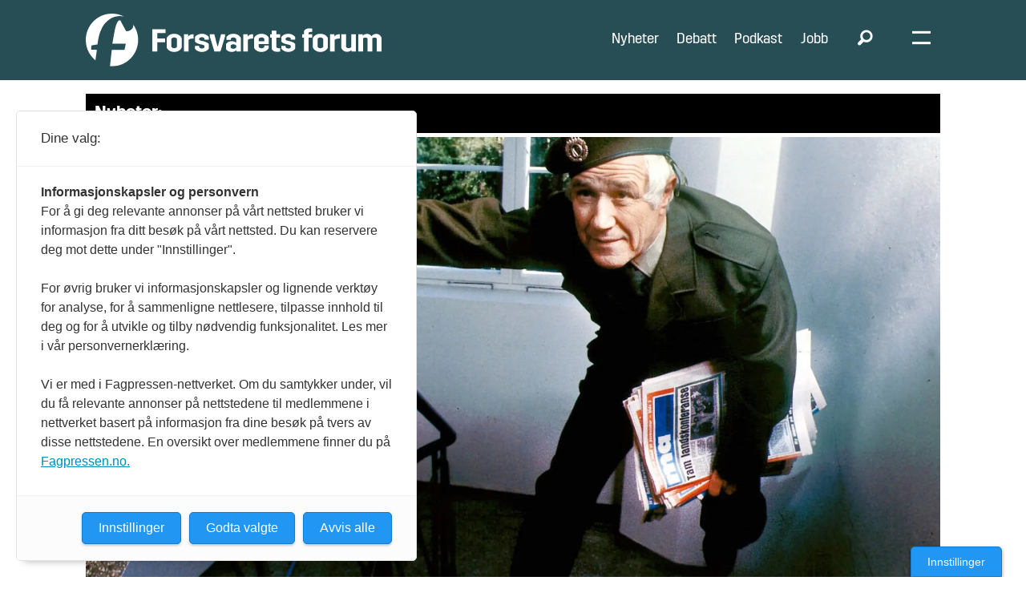

--- FILE ---
content_type: image/svg+xml
request_url: https://www.forsvaretsforum.no/view-resources/dachser2/public/forsvaretsforum/icons/icon-newsletter.svg
body_size: 220
content:
<svg width="124" height="124" viewBox="0 0 124 124" fill="none" xmlns="http://www.w3.org/2000/svg">
    <g clip-path="url(#4ib97jk9wa)">
        <path d="M62 124c34.242 0 62-27.758 62-62 0-34.242-27.758-62-62-62C27.758 0 0 27.758 0 62c0 34.242 27.758 62 62 62z" fill="#274D55"/>
        <path d="M89.994 39.09H34.008L62 66.928 89.994 39.09zM48.236 61.999 29.607 43.46v37.076l18.63-18.538z" fill="#fff"/>
        <path d="M89.994 84.91 71.363 66.37 62 75.671l-9.362-9.3L34.008 84.91h55.986zM94.395 43.46 75.764 62l18.63 18.538V43.46z" fill="#fff"/>
    </g>
    <defs>
        <clipPath id="4ib97jk9wa">
            <path fill="#fff" d="M0 0h124v124H0z"/>
        </clipPath>
    </defs>
</svg>
